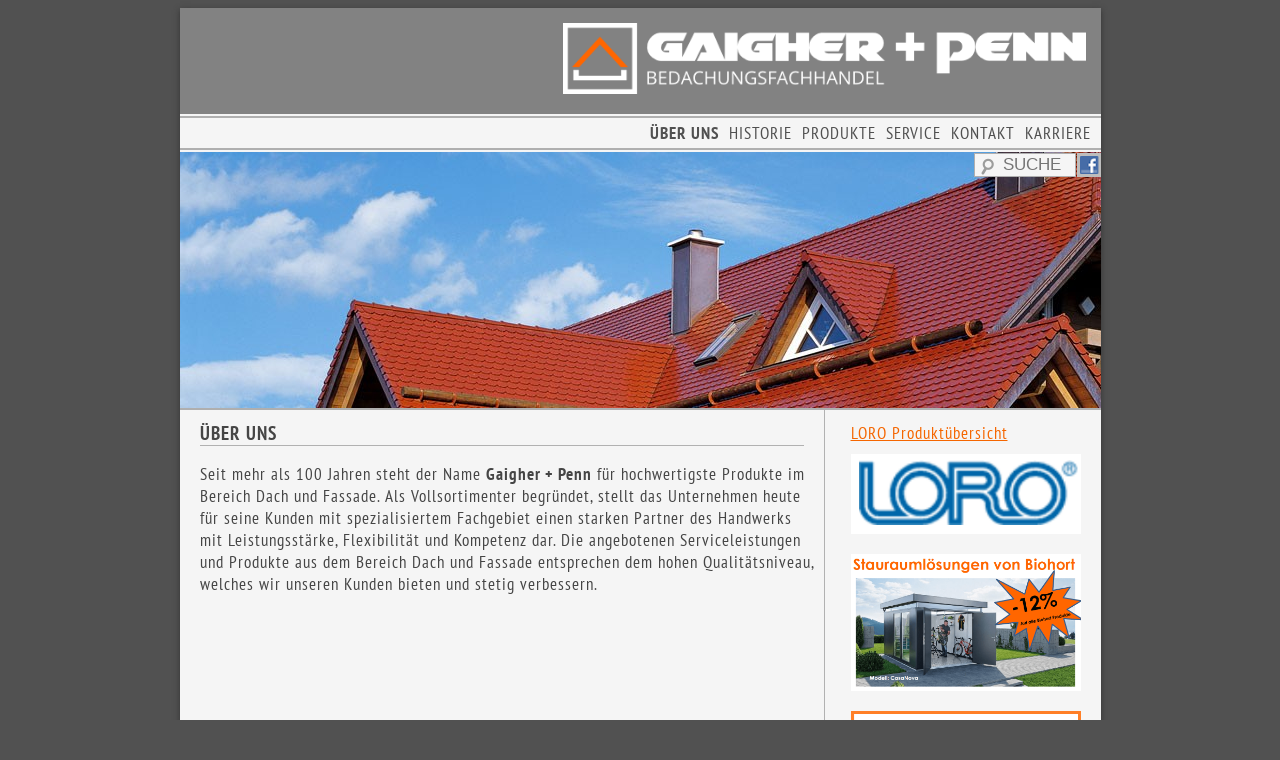

--- FILE ---
content_type: text/html; charset=UTF-8
request_url: https://gaigher-penn.de/
body_size: 9591
content:
<!DOCTYPE html>
<html dir="ltr" lang="de" prefix="og: https://ogp.me/ns#">
    <head>
        <meta charset="UTF-8" />        
                  
        <link rel="stylesheet" href="https://gaigher-penn.de/wp-content/themes/gaigherpenn/style.css" />     
        <!--<link href='http://fonts.googleapis.com/css?family=Open+Sans:400,700,800' rel='stylesheet' type='text/css'>-->
        <!--<link href='https://fonts.googleapis.com/css?family=PT+Sans+Narrow:400,700' rel='stylesheet' type='text/css' />-->
        	<style>img:is([sizes="auto" i], [sizes^="auto," i]) { contain-intrinsic-size: 3000px 1500px }</style>
	
		<!-- All in One SEO 4.7.6 - aioseo.com -->
		<title>Gaigher+Penn Bedachungsfachhandel</title>
	<meta name="description" content="Seit mehr als 100 Jahren steht der Name Gaigher + Penn für hochwertigste Produkte im Bereich Dach und Fassade. Als Vollsortimenter begründet, stellt das Unternehmen heute für seine Kunden mit spezialisiertem Fachgebiet einen starken Partner des Handwerks mit Leistungsstärke, Flexibilität und Kompetenz dar. Die angebotenen Serviceleistungen und Produkte aus dem Bereich Dach und Fassade entsprechen" />
	<meta name="robots" content="max-image-preview:large" />
	<meta name="google-site-verification" content="8f6f1a9973e946d0" />
	<link rel="canonical" href="https://gaigher-penn.de/" />
	<meta name="generator" content="All in One SEO (AIOSEO) 4.7.6" />
		<meta property="og:locale" content="de_DE" />
		<meta property="og:site_name" content="Gaigher+Penn Bedachungsfachhandel |" />
		<meta property="og:type" content="article" />
		<meta property="og:title" content="Gaigher+Penn Bedachungsfachhandel" />
		<meta property="og:description" content="Seit mehr als 100 Jahren steht der Name Gaigher + Penn für hochwertigste Produkte im Bereich Dach und Fassade. Als Vollsortimenter begründet, stellt das Unternehmen heute für seine Kunden mit spezialisiertem Fachgebiet einen starken Partner des Handwerks mit Leistungsstärke, Flexibilität und Kompetenz dar. Die angebotenen Serviceleistungen und Produkte aus dem Bereich Dach und Fassade entsprechen" />
		<meta property="og:url" content="https://gaigher-penn.de/" />
		<meta property="article:published_time" content="2013-08-25T20:00:34+00:00" />
		<meta property="article:modified_time" content="2026-01-27T10:38:12+00:00" />
		<meta name="twitter:card" content="summary" />
		<meta name="twitter:title" content="Gaigher+Penn Bedachungsfachhandel" />
		<meta name="twitter:description" content="Seit mehr als 100 Jahren steht der Name Gaigher + Penn für hochwertigste Produkte im Bereich Dach und Fassade. Als Vollsortimenter begründet, stellt das Unternehmen heute für seine Kunden mit spezialisiertem Fachgebiet einen starken Partner des Handwerks mit Leistungsstärke, Flexibilität und Kompetenz dar. Die angebotenen Serviceleistungen und Produkte aus dem Bereich Dach und Fassade entsprechen" />
		<meta name="google" content="nositelinkssearchbox" />
		<script type="application/ld+json" class="aioseo-schema">
			{"@context":"https:\/\/schema.org","@graph":[{"@type":"BreadcrumbList","@id":"https:\/\/gaigher-penn.de\/#breadcrumblist","itemListElement":[{"@type":"ListItem","@id":"https:\/\/gaigher-penn.de\/#listItem","position":1,"name":"Zu Hause"}]},{"@type":"Organization","@id":"https:\/\/gaigher-penn.de\/#organization","name":"Gaigher+Penn Bedachungsfachhandel","url":"https:\/\/gaigher-penn.de\/"},{"@type":"WebPage","@id":"https:\/\/gaigher-penn.de\/#webpage","url":"https:\/\/gaigher-penn.de\/","name":"Gaigher+Penn Bedachungsfachhandel","description":"Seit mehr als 100 Jahren steht der Name Gaigher + Penn f\u00fcr hochwertigste Produkte im Bereich Dach und Fassade. Als Vollsortimenter begr\u00fcndet, stellt das Unternehmen heute f\u00fcr seine Kunden mit spezialisiertem Fachgebiet einen starken Partner des Handwerks mit Leistungsst\u00e4rke, Flexibilit\u00e4t und Kompetenz dar. Die angebotenen Serviceleistungen und Produkte aus dem Bereich Dach und Fassade entsprechen","inLanguage":"de-DE","isPartOf":{"@id":"https:\/\/gaigher-penn.de\/#website"},"breadcrumb":{"@id":"https:\/\/gaigher-penn.de\/#breadcrumblist"},"datePublished":"2013-08-25T22:00:34+02:00","dateModified":"2026-01-27T12:38:12+02:00"},{"@type":"WebSite","@id":"https:\/\/gaigher-penn.de\/#website","url":"https:\/\/gaigher-penn.de\/","name":"Gaigher+Penn Bedachungsfachhandel","inLanguage":"de-DE","publisher":{"@id":"https:\/\/gaigher-penn.de\/#organization"}}]}
		</script>
		<!-- All in One SEO -->

<link rel="alternate" type="application/rss+xml" title="Gaigher+Penn Bedachungsfachhandel &raquo; Feed" href="https://gaigher-penn.de/feed/" />
<link rel="alternate" type="application/rss+xml" title="Gaigher+Penn Bedachungsfachhandel &raquo; Kommentar-Feed" href="https://gaigher-penn.de/comments/feed/" />
<script type="text/javascript">
/* <![CDATA[ */
window._wpemojiSettings = {"baseUrl":"https:\/\/s.w.org\/images\/core\/emoji\/15.0.3\/72x72\/","ext":".png","svgUrl":"https:\/\/s.w.org\/images\/core\/emoji\/15.0.3\/svg\/","svgExt":".svg","source":{"concatemoji":"https:\/\/gaigher-penn.de\/wp-includes\/js\/wp-emoji-release.min.js?ver=6.7.4"}};
/*! This file is auto-generated */
!function(i,n){var o,s,e;function c(e){try{var t={supportTests:e,timestamp:(new Date).valueOf()};sessionStorage.setItem(o,JSON.stringify(t))}catch(e){}}function p(e,t,n){e.clearRect(0,0,e.canvas.width,e.canvas.height),e.fillText(t,0,0);var t=new Uint32Array(e.getImageData(0,0,e.canvas.width,e.canvas.height).data),r=(e.clearRect(0,0,e.canvas.width,e.canvas.height),e.fillText(n,0,0),new Uint32Array(e.getImageData(0,0,e.canvas.width,e.canvas.height).data));return t.every(function(e,t){return e===r[t]})}function u(e,t,n){switch(t){case"flag":return n(e,"\ud83c\udff3\ufe0f\u200d\u26a7\ufe0f","\ud83c\udff3\ufe0f\u200b\u26a7\ufe0f")?!1:!n(e,"\ud83c\uddfa\ud83c\uddf3","\ud83c\uddfa\u200b\ud83c\uddf3")&&!n(e,"\ud83c\udff4\udb40\udc67\udb40\udc62\udb40\udc65\udb40\udc6e\udb40\udc67\udb40\udc7f","\ud83c\udff4\u200b\udb40\udc67\u200b\udb40\udc62\u200b\udb40\udc65\u200b\udb40\udc6e\u200b\udb40\udc67\u200b\udb40\udc7f");case"emoji":return!n(e,"\ud83d\udc26\u200d\u2b1b","\ud83d\udc26\u200b\u2b1b")}return!1}function f(e,t,n){var r="undefined"!=typeof WorkerGlobalScope&&self instanceof WorkerGlobalScope?new OffscreenCanvas(300,150):i.createElement("canvas"),a=r.getContext("2d",{willReadFrequently:!0}),o=(a.textBaseline="top",a.font="600 32px Arial",{});return e.forEach(function(e){o[e]=t(a,e,n)}),o}function t(e){var t=i.createElement("script");t.src=e,t.defer=!0,i.head.appendChild(t)}"undefined"!=typeof Promise&&(o="wpEmojiSettingsSupports",s=["flag","emoji"],n.supports={everything:!0,everythingExceptFlag:!0},e=new Promise(function(e){i.addEventListener("DOMContentLoaded",e,{once:!0})}),new Promise(function(t){var n=function(){try{var e=JSON.parse(sessionStorage.getItem(o));if("object"==typeof e&&"number"==typeof e.timestamp&&(new Date).valueOf()<e.timestamp+604800&&"object"==typeof e.supportTests)return e.supportTests}catch(e){}return null}();if(!n){if("undefined"!=typeof Worker&&"undefined"!=typeof OffscreenCanvas&&"undefined"!=typeof URL&&URL.createObjectURL&&"undefined"!=typeof Blob)try{var e="postMessage("+f.toString()+"("+[JSON.stringify(s),u.toString(),p.toString()].join(",")+"));",r=new Blob([e],{type:"text/javascript"}),a=new Worker(URL.createObjectURL(r),{name:"wpTestEmojiSupports"});return void(a.onmessage=function(e){c(n=e.data),a.terminate(),t(n)})}catch(e){}c(n=f(s,u,p))}t(n)}).then(function(e){for(var t in e)n.supports[t]=e[t],n.supports.everything=n.supports.everything&&n.supports[t],"flag"!==t&&(n.supports.everythingExceptFlag=n.supports.everythingExceptFlag&&n.supports[t]);n.supports.everythingExceptFlag=n.supports.everythingExceptFlag&&!n.supports.flag,n.DOMReady=!1,n.readyCallback=function(){n.DOMReady=!0}}).then(function(){return e}).then(function(){var e;n.supports.everything||(n.readyCallback(),(e=n.source||{}).concatemoji?t(e.concatemoji):e.wpemoji&&e.twemoji&&(t(e.twemoji),t(e.wpemoji)))}))}((window,document),window._wpemojiSettings);
/* ]]> */
</script>
<style id='wp-emoji-styles-inline-css' type='text/css'>

	img.wp-smiley, img.emoji {
		display: inline !important;
		border: none !important;
		box-shadow: none !important;
		height: 1em !important;
		width: 1em !important;
		margin: 0 0.07em !important;
		vertical-align: -0.1em !important;
		background: none !important;
		padding: 0 !important;
	}
</style>
<link rel='stylesheet' id='wp-block-library-css' href='https://gaigher-penn.de/wp-includes/css/dist/block-library/style.min.css?ver=6.7.4' type='text/css' media='all' />
<style id='classic-theme-styles-inline-css' type='text/css'>
/*! This file is auto-generated */
.wp-block-button__link{color:#fff;background-color:#32373c;border-radius:9999px;box-shadow:none;text-decoration:none;padding:calc(.667em + 2px) calc(1.333em + 2px);font-size:1.125em}.wp-block-file__button{background:#32373c;color:#fff;text-decoration:none}
</style>
<style id='global-styles-inline-css' type='text/css'>
:root{--wp--preset--aspect-ratio--square: 1;--wp--preset--aspect-ratio--4-3: 4/3;--wp--preset--aspect-ratio--3-4: 3/4;--wp--preset--aspect-ratio--3-2: 3/2;--wp--preset--aspect-ratio--2-3: 2/3;--wp--preset--aspect-ratio--16-9: 16/9;--wp--preset--aspect-ratio--9-16: 9/16;--wp--preset--color--black: #000000;--wp--preset--color--cyan-bluish-gray: #abb8c3;--wp--preset--color--white: #ffffff;--wp--preset--color--pale-pink: #f78da7;--wp--preset--color--vivid-red: #cf2e2e;--wp--preset--color--luminous-vivid-orange: #ff6900;--wp--preset--color--luminous-vivid-amber: #fcb900;--wp--preset--color--light-green-cyan: #7bdcb5;--wp--preset--color--vivid-green-cyan: #00d084;--wp--preset--color--pale-cyan-blue: #8ed1fc;--wp--preset--color--vivid-cyan-blue: #0693e3;--wp--preset--color--vivid-purple: #9b51e0;--wp--preset--gradient--vivid-cyan-blue-to-vivid-purple: linear-gradient(135deg,rgba(6,147,227,1) 0%,rgb(155,81,224) 100%);--wp--preset--gradient--light-green-cyan-to-vivid-green-cyan: linear-gradient(135deg,rgb(122,220,180) 0%,rgb(0,208,130) 100%);--wp--preset--gradient--luminous-vivid-amber-to-luminous-vivid-orange: linear-gradient(135deg,rgba(252,185,0,1) 0%,rgba(255,105,0,1) 100%);--wp--preset--gradient--luminous-vivid-orange-to-vivid-red: linear-gradient(135deg,rgba(255,105,0,1) 0%,rgb(207,46,46) 100%);--wp--preset--gradient--very-light-gray-to-cyan-bluish-gray: linear-gradient(135deg,rgb(238,238,238) 0%,rgb(169,184,195) 100%);--wp--preset--gradient--cool-to-warm-spectrum: linear-gradient(135deg,rgb(74,234,220) 0%,rgb(151,120,209) 20%,rgb(207,42,186) 40%,rgb(238,44,130) 60%,rgb(251,105,98) 80%,rgb(254,248,76) 100%);--wp--preset--gradient--blush-light-purple: linear-gradient(135deg,rgb(255,206,236) 0%,rgb(152,150,240) 100%);--wp--preset--gradient--blush-bordeaux: linear-gradient(135deg,rgb(254,205,165) 0%,rgb(254,45,45) 50%,rgb(107,0,62) 100%);--wp--preset--gradient--luminous-dusk: linear-gradient(135deg,rgb(255,203,112) 0%,rgb(199,81,192) 50%,rgb(65,88,208) 100%);--wp--preset--gradient--pale-ocean: linear-gradient(135deg,rgb(255,245,203) 0%,rgb(182,227,212) 50%,rgb(51,167,181) 100%);--wp--preset--gradient--electric-grass: linear-gradient(135deg,rgb(202,248,128) 0%,rgb(113,206,126) 100%);--wp--preset--gradient--midnight: linear-gradient(135deg,rgb(2,3,129) 0%,rgb(40,116,252) 100%);--wp--preset--font-size--small: 13px;--wp--preset--font-size--medium: 20px;--wp--preset--font-size--large: 36px;--wp--preset--font-size--x-large: 42px;--wp--preset--spacing--20: 0.44rem;--wp--preset--spacing--30: 0.67rem;--wp--preset--spacing--40: 1rem;--wp--preset--spacing--50: 1.5rem;--wp--preset--spacing--60: 2.25rem;--wp--preset--spacing--70: 3.38rem;--wp--preset--spacing--80: 5.06rem;--wp--preset--shadow--natural: 6px 6px 9px rgba(0, 0, 0, 0.2);--wp--preset--shadow--deep: 12px 12px 50px rgba(0, 0, 0, 0.4);--wp--preset--shadow--sharp: 6px 6px 0px rgba(0, 0, 0, 0.2);--wp--preset--shadow--outlined: 6px 6px 0px -3px rgba(255, 255, 255, 1), 6px 6px rgba(0, 0, 0, 1);--wp--preset--shadow--crisp: 6px 6px 0px rgba(0, 0, 0, 1);}:where(.is-layout-flex){gap: 0.5em;}:where(.is-layout-grid){gap: 0.5em;}body .is-layout-flex{display: flex;}.is-layout-flex{flex-wrap: wrap;align-items: center;}.is-layout-flex > :is(*, div){margin: 0;}body .is-layout-grid{display: grid;}.is-layout-grid > :is(*, div){margin: 0;}:where(.wp-block-columns.is-layout-flex){gap: 2em;}:where(.wp-block-columns.is-layout-grid){gap: 2em;}:where(.wp-block-post-template.is-layout-flex){gap: 1.25em;}:where(.wp-block-post-template.is-layout-grid){gap: 1.25em;}.has-black-color{color: var(--wp--preset--color--black) !important;}.has-cyan-bluish-gray-color{color: var(--wp--preset--color--cyan-bluish-gray) !important;}.has-white-color{color: var(--wp--preset--color--white) !important;}.has-pale-pink-color{color: var(--wp--preset--color--pale-pink) !important;}.has-vivid-red-color{color: var(--wp--preset--color--vivid-red) !important;}.has-luminous-vivid-orange-color{color: var(--wp--preset--color--luminous-vivid-orange) !important;}.has-luminous-vivid-amber-color{color: var(--wp--preset--color--luminous-vivid-amber) !important;}.has-light-green-cyan-color{color: var(--wp--preset--color--light-green-cyan) !important;}.has-vivid-green-cyan-color{color: var(--wp--preset--color--vivid-green-cyan) !important;}.has-pale-cyan-blue-color{color: var(--wp--preset--color--pale-cyan-blue) !important;}.has-vivid-cyan-blue-color{color: var(--wp--preset--color--vivid-cyan-blue) !important;}.has-vivid-purple-color{color: var(--wp--preset--color--vivid-purple) !important;}.has-black-background-color{background-color: var(--wp--preset--color--black) !important;}.has-cyan-bluish-gray-background-color{background-color: var(--wp--preset--color--cyan-bluish-gray) !important;}.has-white-background-color{background-color: var(--wp--preset--color--white) !important;}.has-pale-pink-background-color{background-color: var(--wp--preset--color--pale-pink) !important;}.has-vivid-red-background-color{background-color: var(--wp--preset--color--vivid-red) !important;}.has-luminous-vivid-orange-background-color{background-color: var(--wp--preset--color--luminous-vivid-orange) !important;}.has-luminous-vivid-amber-background-color{background-color: var(--wp--preset--color--luminous-vivid-amber) !important;}.has-light-green-cyan-background-color{background-color: var(--wp--preset--color--light-green-cyan) !important;}.has-vivid-green-cyan-background-color{background-color: var(--wp--preset--color--vivid-green-cyan) !important;}.has-pale-cyan-blue-background-color{background-color: var(--wp--preset--color--pale-cyan-blue) !important;}.has-vivid-cyan-blue-background-color{background-color: var(--wp--preset--color--vivid-cyan-blue) !important;}.has-vivid-purple-background-color{background-color: var(--wp--preset--color--vivid-purple) !important;}.has-black-border-color{border-color: var(--wp--preset--color--black) !important;}.has-cyan-bluish-gray-border-color{border-color: var(--wp--preset--color--cyan-bluish-gray) !important;}.has-white-border-color{border-color: var(--wp--preset--color--white) !important;}.has-pale-pink-border-color{border-color: var(--wp--preset--color--pale-pink) !important;}.has-vivid-red-border-color{border-color: var(--wp--preset--color--vivid-red) !important;}.has-luminous-vivid-orange-border-color{border-color: var(--wp--preset--color--luminous-vivid-orange) !important;}.has-luminous-vivid-amber-border-color{border-color: var(--wp--preset--color--luminous-vivid-amber) !important;}.has-light-green-cyan-border-color{border-color: var(--wp--preset--color--light-green-cyan) !important;}.has-vivid-green-cyan-border-color{border-color: var(--wp--preset--color--vivid-green-cyan) !important;}.has-pale-cyan-blue-border-color{border-color: var(--wp--preset--color--pale-cyan-blue) !important;}.has-vivid-cyan-blue-border-color{border-color: var(--wp--preset--color--vivid-cyan-blue) !important;}.has-vivid-purple-border-color{border-color: var(--wp--preset--color--vivid-purple) !important;}.has-vivid-cyan-blue-to-vivid-purple-gradient-background{background: var(--wp--preset--gradient--vivid-cyan-blue-to-vivid-purple) !important;}.has-light-green-cyan-to-vivid-green-cyan-gradient-background{background: var(--wp--preset--gradient--light-green-cyan-to-vivid-green-cyan) !important;}.has-luminous-vivid-amber-to-luminous-vivid-orange-gradient-background{background: var(--wp--preset--gradient--luminous-vivid-amber-to-luminous-vivid-orange) !important;}.has-luminous-vivid-orange-to-vivid-red-gradient-background{background: var(--wp--preset--gradient--luminous-vivid-orange-to-vivid-red) !important;}.has-very-light-gray-to-cyan-bluish-gray-gradient-background{background: var(--wp--preset--gradient--very-light-gray-to-cyan-bluish-gray) !important;}.has-cool-to-warm-spectrum-gradient-background{background: var(--wp--preset--gradient--cool-to-warm-spectrum) !important;}.has-blush-light-purple-gradient-background{background: var(--wp--preset--gradient--blush-light-purple) !important;}.has-blush-bordeaux-gradient-background{background: var(--wp--preset--gradient--blush-bordeaux) !important;}.has-luminous-dusk-gradient-background{background: var(--wp--preset--gradient--luminous-dusk) !important;}.has-pale-ocean-gradient-background{background: var(--wp--preset--gradient--pale-ocean) !important;}.has-electric-grass-gradient-background{background: var(--wp--preset--gradient--electric-grass) !important;}.has-midnight-gradient-background{background: var(--wp--preset--gradient--midnight) !important;}.has-small-font-size{font-size: var(--wp--preset--font-size--small) !important;}.has-medium-font-size{font-size: var(--wp--preset--font-size--medium) !important;}.has-large-font-size{font-size: var(--wp--preset--font-size--large) !important;}.has-x-large-font-size{font-size: var(--wp--preset--font-size--x-large) !important;}
:where(.wp-block-post-template.is-layout-flex){gap: 1.25em;}:where(.wp-block-post-template.is-layout-grid){gap: 1.25em;}
:where(.wp-block-columns.is-layout-flex){gap: 2em;}:where(.wp-block-columns.is-layout-grid){gap: 2em;}
:root :where(.wp-block-pullquote){font-size: 1.5em;line-height: 1.6;}
</style>
<script type="text/javascript" src="https://gaigher-penn.de/wp-includes/js/jquery/jquery.min.js?ver=3.7.1" id="jquery-core-js"></script>
<script type="text/javascript" src="https://gaigher-penn.de/wp-includes/js/jquery/jquery-migrate.min.js?ver=3.4.1" id="jquery-migrate-js"></script>
<script type="text/javascript" src="https://gaigher-penn.de/wp-content/themes/gaigherpenn/js/private_functions.js?ver=6.7.4" id="private-functions-js"></script>
<link rel="https://api.w.org/" href="https://gaigher-penn.de/wp-json/" /><link rel="alternate" title="JSON" type="application/json" href="https://gaigher-penn.de/wp-json/wp/v2/pages/5" /><link rel="EditURI" type="application/rsd+xml" title="RSD" href="https://gaigher-penn.de/xmlrpc.php?rsd" />
<meta name="generator" content="WordPress 6.7.4" />
<link rel='shortlink' href='https://gaigher-penn.de/' />
<link rel="alternate" title="oEmbed (JSON)" type="application/json+oembed" href="https://gaigher-penn.de/wp-json/oembed/1.0/embed?url=https%3A%2F%2Fgaigher-penn.de%2F" />
<link rel="alternate" title="oEmbed (XML)" type="text/xml+oembed" href="https://gaigher-penn.de/wp-json/oembed/1.0/embed?url=https%3A%2F%2Fgaigher-penn.de%2F&#038;format=xml" />
<style type="text/css" id="custom-background-css">
body.custom-background { background-color: #515151; }
</style>
			<style type="text/css" id="wp-custom-css">
			.post-7620 .attachment-post-thumbnail {
	display:none;
}		</style>
		              
    </head>
    <body class="home page-template-default page page-id-5 custom-background">     
        <!-- header.php -->   
        <div id="wrapper">            
            <div id="header">
                <table class="logotable" cellspacing="0" cellpadding="0">
                    <tr>
                        <td>
                            &nbsp;
                        </td>
                        <td class="logo">
                            <a href="/" ><img class="logo" src="https://gaigher-penn.de/wp-content/themes/gaigherpenn/images/logo.png" /></a>
                        </td>
                    </tr>
                </table>
                <div class="linesepbright">
                &nbsp;
                </div>                   
                <div class="linesep">
                &nbsp;
                </div>                                        
                <div id="access" role="navigation">			  			
                    				
                    <div class="menu-header"><ul id="menu-primarymenu" class="menu"><li id="menu-item-6730" class="menu-item menu-item-type-post_type menu-item-object-page menu-item-6730"><a href="https://gaigher-penn.de/karriere/">KARRIERE</a></li>
<li id="menu-item-91" class="menu-item menu-item-type-post_type menu-item-object-page menu-item-91"><a href="https://gaigher-penn.de/kontakt/">KONTAKT</a></li>
<li id="menu-item-89" class="menu-item menu-item-type-post_type menu-item-object-page menu-item-89"><a href="https://gaigher-penn.de/service/">SERVICE</a></li>
<li id="menu-item-90" class="menu-item menu-item-type-post_type menu-item-object-page menu-item-90"><a href="https://gaigher-penn.de/produkte/">PRODUKTE</a></li>
<li id="menu-item-88" class="menu-item menu-item-type-post_type menu-item-object-page menu-item-88"><a href="https://gaigher-penn.de/historie/">HISTORIE</a></li>
<li id="menu-item-92" class="menu-item menu-item-type-post_type menu-item-object-page menu-item-home current-menu-item page_item page-item-5 current_page_item menu-item-92"><a href="https://gaigher-penn.de/" aria-current="page">ÜBER UNS</a></li>
</ul></div>			
                </div>
                <!-- #access -->            
                <div class="linesep">
                &nbsp;
                </div>
                <div class="linesepbright">
                &nbsp;
                </div>   
                <!-- linesep --> 
                                	<form method="get" id="searchform" action="https://gaigher-penn.de/">
		<input type="text" class="field" name="s" id="s" placeholder="SUCHE" />
		<input type="submit" class="submit" name="submit" id="searchsubmit" value="SUCHE" />
	</form>
   
                <div id="facebook">
                    <a href="https://www.facebook.com/gaigherpenn"><img class="facebook" src="https://gaigher-penn.de/wp-content/themes/gaigherpenn/images/facebookbutton.png" /></a>
                </div>      
                <div id="metaslider-id-97" style="width: 100%;" class="ml-slider-3-93-0 metaslider metaslider-nivo metaslider-97 ml-slider ms-theme-default" role="region" aria-roledescription="Slideshow" aria-label="New Slider">
    <div id="metaslider_container_97">
        <div class='slider-wrapper theme-default'><div class='ribbon'></div><div id='metaslider_97' class='nivoSlider'><img src="https://gaigher-penn.de/wp-content/uploads/2013/10/SliderNew1.jpg" height="256" width="921" alt="" class="slider-97 slide-101" /><img src="https://gaigher-penn.de/wp-content/uploads/2013/10/SliderNew3.jpg" height="256" width="921" alt="" class="slider-97 slide-103" /><img src="https://gaigher-penn.de/wp-content/uploads/2013/10/SliderNew2.jpg" height="256" width="921" alt="" class="slider-97 slide-102" /><img src="https://gaigher-penn.de/wp-content/uploads/2013/12/Gruibingen_04.jpg" height="256" width="921" alt="" class="slider-97 slide-6463" /><img src="https://gaigher-penn.de/wp-content/uploads/2013/12/GVS_Vaihingen023.jpg" height="256" width="921" alt="" class="slider-97 slide-6464" /><img src="https://gaigher-penn.de/wp-content/uploads/2013/12/Heppenheim026.jpg" height="256" width="921" alt="" class="slider-97 slide-6465" /><img src="https://gaigher-penn.de/wp-content/uploads/2013/12/Seiler-Kindergarten.jpg" height="256" width="921" alt="" class="slider-97 slide-6466" /></div></div>
        
    </div>
</div>                <div class="linesep">
                &nbsp;
                </div>                                
            </div> <!-- div header-->
		<div id="container" class="two-column">
            	
<div id="sidebar">	
    <div id="primary" class="widget-area" role="complementary">
        <div class="sidebarwidgets">
    <div id="pagesinwidgets_page_section-3" class="widget-container pagesinwidgets_page_section">			<div class="homepage_section">
				<p><a href="https://gaigher-penn.de/wp-content/uploads/2023/05/LORO-Produktuebersicht.pdf" target="_blank" rel="noopener noreferrer">LORO Produktübersicht<img fetchpriority="high" decoding="async" class="alignleft wp-image-7549" src="https://gaigher-penn.de/wp-content/uploads/2023/05/Loro.png" alt="" width="230" height="339" /></a></p>
<p><a href="https://gaigher-penn.de/wp-content/uploads/2021/03/biohort-aktion-2021.pdf" target="_blank" rel="noopener noreferrer"><img decoding="async" class="alignleft wp-image-7549" src="https://gaigher-penn.de/wp-content/uploads/2021/03/biohort-aktion-2021-2.png" alt="" width="230" height="339" /></a></p>
<p><a href="https://gaigher-penn.de/wp-content/uploads/2019/07/AdBlue-Aktion2.pdf" target="_blank" rel="noopener noreferrer"><img decoding="async" class="alignleft wp-image-7549" src="https://gaigher-penn.de/wp-content/uploads/2019/07/adblue_aktion_1.png" alt="" width="230" height="339" /></a></p>
<p><a href="https://gaigher-penn.de/wp-content/uploads/2019/03/Aktion-Böcker.pdf" target="_blank" rel="noopener noreferrer"><img decoding="async" class="alignleft wp-image-7549" src="https://gaigher-penn.de/wp-content/uploads/2019/03/Aktion_Boecker.png" alt="" width="230" height="339" /></a></p>
<p><a href="https://gaigher-penn.de/velux/">Wir sind offizieller VELUX-Partner<img decoding="async" src="https://gaigher-penn.de/wp-content/uploads/2019/05/Velux_logo.svg_.png" alt="velux" width="100%" height="auto" /></a></p>
<p><a href="https://gaigher-penn.de/wp-content/uploads/2021/09/Sika-Flyer-2021-Gaigher_und_Penn_final.pdf"><img decoding="async" class="alignnone size-full wp-image-7896" src="https://gaigher-penn.de/wp-content/uploads/2021/09/b80d8953-ee2a-4088-b660-435445e8cdf1_1_6049d892e31d3.gif" alt="" width="480" height="480" /></a></p>
				</div>
			</div>        </div><!-- .sidebarwidgets -->
    </div><!-- #primary .widget-area -->
    </div> <!-- #sidebar -->			<div id="content" role="main">

			

	<div id="post-5" class="post-5 page type-page status-publish hentry">
					<h2 class="entry-title">ÜBER UNS</h2>
		
		<div class="entry-content">
			<p style="text-align: left;">Seit mehr als 100 Jahren steht der Name <strong>Gaigher + Penn</strong> für hochwertigste Produkte im Bereich Dach und Fassade. Als Vollsortimenter begründet, stellt das Unternehmen heute für seine Kunden mit spezialisiertem Fachgebiet einen starken Partner des Handwerks mit Leistungsstärke, Flexibilität und Kompetenz dar. Die angebotenen Serviceleistungen und Produkte aus dem Bereich Dach und Fassade entsprechen dem hohen Qualitätsniveau, welches wir unseren Kunden bieten und stetig verbessern.</p>
<p>&nbsp;</p>
<p>&nbsp;</p>
<p>&nbsp;</p>
								</div><!-- .entry-content -->
                     	<h2 class="entry-title">AKTUELLES</h2>
                <table>
    			                <tr>
                    <td class="news_image">
                                          <a class="news_more" href="https://gaigher-penn.de/gruener-strom-bei-gaigher-penn/" /><img width="1200" height="619" src="https://gaigher-penn.de/wp-content/uploads/2022/12/PV-Dach.png" class="attachment-post-thumbnail size-post-thumbnail wp-post-image" alt="PV Dach Gaigher+Penn" decoding="async" loading="lazy" srcset="https://gaigher-penn.de/wp-content/uploads/2022/12/PV-Dach.png 1200w, https://gaigher-penn.de/wp-content/uploads/2022/12/PV-Dach-300x155.png 300w, https://gaigher-penn.de/wp-content/uploads/2022/12/PV-Dach-1024x528.png 1024w, https://gaigher-penn.de/wp-content/uploads/2022/12/PV-Dach-768x396.png 768w" sizes="auto, (max-width: 1200px) 100vw, 1200px" /></a>
                                        </td>
                    <td class="news_description"><p class="news_date">8. Dezember 2022</p>
    				<p class="news_title">Grüner Strom bei Gaigher + Penn !  <a class="news_more" href="https://gaigher-penn.de/gruener-strom-bei-gaigher-penn/">Weiter lesen <span class=\"meta-nav\">&rarr;</span></a></p>
                    </td>
                </tr>
    			                <tr>
                    <td class="news_image">
                                          <a class="news_more" href="https://gaigher-penn.de/neu-spenglereibedarf-2021/" /><img width="600" height="399" src="https://gaigher-penn.de/wp-content/uploads/2021/03/NEU-Spenglereibedarf.jpg" class="attachment-post-thumbnail size-post-thumbnail wp-post-image" alt="" decoding="async" loading="lazy" srcset="https://gaigher-penn.de/wp-content/uploads/2021/03/NEU-Spenglereibedarf.jpg 600w, https://gaigher-penn.de/wp-content/uploads/2021/03/NEU-Spenglereibedarf-300x200.jpg 300w" sizes="auto, (max-width: 600px) 100vw, 600px" /></a>
                                        </td>
                    <td class="news_description"><p class="news_date">16. März 2021</p>
    				<p class="news_title">NEU bei Gaigher + Penn ab Mitte 2021: Spenglereibedarf  <a class="news_more" href="https://gaigher-penn.de/neu-spenglereibedarf-2021/">Weiter lesen <span class=\"meta-nav\">&rarr;</span></a></p>
                    </td>
                </tr>
    			                <tr>
                    <td class="news_image">
                                          <a class="news_more" href="https://gaigher-penn.de/martin-gawlik-prokura/" /><img width="1000" height="750" src="https://gaigher-penn.de/wp-content/uploads/2019/02/Martin-Gawlik-Prokura.jpg" class="attachment-post-thumbnail size-post-thumbnail wp-post-image" alt="Martin Gawlik Prokura - Gaigher Penn GmbH" decoding="async" loading="lazy" srcset="https://gaigher-penn.de/wp-content/uploads/2019/02/Martin-Gawlik-Prokura.jpg 1000w, https://gaigher-penn.de/wp-content/uploads/2019/02/Martin-Gawlik-Prokura-300x225.jpg 300w, https://gaigher-penn.de/wp-content/uploads/2019/02/Martin-Gawlik-Prokura-768x576.jpg 768w" sizes="auto, (max-width: 1000px) 100vw, 1000px" /></a>
                                        </td>
                    <td class="news_description"><p class="news_date">11. Februar 2019</p>
    				<p class="news_title">Die Gaigher + Penn GmbH hat Martin Gawlik  zum 05.02.2019 Prokura erteilt  <a class="news_more" href="https://gaigher-penn.de/martin-gawlik-prokura/">Weiter lesen <span class=\"meta-nav\">&rarr;</span></a></p>
                    </td>
                </tr>
    			    			</table>
                     <!-- else  -->

	</div><!-- #post-## -->

	
			<div id="comments" style="clear:both;">




</div><!-- #comments -->


			</div><!-- #content -->
		</div><!-- #container -->


<!-- footer.php -->
    <div class="linesep">
    &nbsp;
    </div> <!-- .linesep -->
    <div class="footer">
        <div class="footer_content">
                <div id="footeraccess" role="navigation">
                                        <div class="eurobaustoff">
                         <a href="https://pefc.de/" target="_blank" ><img src="https://gaigher-penn.de/wp-content/themes/gaigherpenn/images/pefc04313197.png" width="150px" class="footer-label"/></a>
                         <a href="http://www.eurobaustoff.de" target="_blank" ><img src="https://gaigher-penn.de/wp-content/themes/gaigherpenn/images/Eurobaustoff.png" /></a>
                    </div>
                    <table >
                        <tr>
                            <td>
                            <div class="menu-footer"><ul id="menu-bottommenu" class="menu"><li id="menu-item-95" class="menu-item menu-item-type-post_type menu-item-object-page menu-item-95"><a href="https://gaigher-penn.de/impressum/">IMPRESSUM</a></li>
<li id="menu-item-6356" class="menu-item menu-item-type-post_type menu-item-object-page menu-item-6356"><a href="https://gaigher-penn.de/datenschutzerklaerung/">DATENSCHUTZERKLÄRUNG</a></li>
<li id="menu-item-6357" class="menu-item menu-item-type-post_type menu-item-object-page menu-item-6357"><a href="https://gaigher-penn.de/haftungsausschluss-disclamer/">HAFTUNGSAUSSCHLUSS (DISCLAMER)</a></li>
</ul></div>                            </td>
                            <td style="vertical-align: top; padding-left: 20px;">
                            <div class="menu-footer"><ul id="menu-bottommenu2" class="menu"><li id="menu-item-6350" class="menu-item menu-item-type-post_type menu-item-object-page menu-item-6350"><a href="https://gaigher-penn.de/agb/">AGB</a></li>
<li id="menu-item-6653" class="menu-item menu-item-type-post_type menu-item-object-page menu-item-6653"><a href="https://gaigher-penn.de/sitemap/">SITEMAP</a></li>
</ul></div>                            </td>
                        </tr>
                    </table>
                </div> <!-- #footeraccess -->
                <p>&copy; 2026 von Gaigher + Penn GmbH Bedachungsfachhandel</p>
        </div><!-- .footer_content -->
    </div> <!-- div footer -->
</div> <!-- div wrapper -->
<link rel='stylesheet' id='metaslider-nivo-slider-css' href='https://gaigher-penn.de/wp-content/plugins/ml-slider/assets/sliders/nivoslider/nivo-slider.css?ver=3.93.0' type='text/css' media='all' property='stylesheet' />
<link rel='stylesheet' id='metaslider-public-css' href='https://gaigher-penn.de/wp-content/plugins/ml-slider/assets/metaslider/public.css?ver=3.93.0' type='text/css' media='all' property='stylesheet' />
<style id='metaslider-public-inline-css' type='text/css'>
@media only screen and (max-width: 767px) {body:after { display: none; content: "smartphone"; } .hide-arrows-smartphone .flex-direction-nav, .hide-navigation-smartphone .flex-control-paging, .hide-navigation-smartphone .flex-control-nav, .hide-navigation-smartphone .filmstrip{ display: none!important; }}@media only screen and (min-width : 768px) and (max-width: 1023px) {body:after { display: none; content: "tablet"; } .hide-arrows-tablet .flex-direction-nav, .hide-navigation-tablet .flex-control-paging, .hide-navigation-tablet .flex-control-nav, .hide-navigation-tablet .filmstrip{ display: none!important; }}@media only screen and (min-width : 1024px) and (max-width: 1439px) {body:after { display: none; content: "laptop"; } .hide-arrows-laptop .flex-direction-nav, .hide-navigation-laptop .flex-control-paging, .hide-navigation-laptop .flex-control-nav, .hide-navigation-laptop .filmstrip{ display: none!important; }}@media only screen and (min-width : 1440px) {body:after { display: none; content: "desktop"; } .hide-arrows-desktop .flex-direction-nav, .hide-navigation-desktop .flex-control-paging, .hide-navigation-desktop .flex-control-nav, .hide-navigation-desktop .filmstrip{ display: none!important; }}
</style>
<link rel='stylesheet' id='metaslider-nivo-slider-default-css' href='https://gaigher-penn.de/wp-content/plugins/ml-slider/assets/sliders/nivoslider/themes/default/default.css?ver=3.93.0' type='text/css' media='all' property='stylesheet' />
<script type="text/javascript" src="https://gaigher-penn.de/wp-includes/js/comment-reply.min.js?ver=6.7.4" id="comment-reply-js" async="async" data-wp-strategy="async"></script>
<script type="text/javascript" src="https://gaigher-penn.de/wp-content/plugins/ml-slider/assets/sliders/nivoslider/jquery.nivo.slider.pack.js?ver=3.93.0" id="metaslider-nivo-slider-js"></script>
<script type="text/javascript" id="metaslider-nivo-slider-js-after">
/* <![CDATA[ */
var metaslider_97 = function($) {
            $('#metaslider_97').nivoSlider({ 
                boxCols:7,
                boxRows:5,
                pauseTime:3000,
                effect:"fade",
                controlNav:false,
                directionNav:true,
                pauseOnHover:true,
                animSpeed:600,
                prevText:"&lt;",
                nextText:"&gt;",
                slices:15,
                manualAdvance:false
            });
            $(document).trigger('metaslider/initialized', '#metaslider_97');
        };
 jQuery(document).ready(function($) {
 $('.metaslider').attr('tabindex', '0');
 $(document).on('keyup.slider', function(e) {
      if (e.keyCode == 37) {
          $('a.nivo-prevNav').click();
      } else if (e.keyCode == 39) {
          $('a.nivo-nextNav').click();
      }
  });
 });
        var timer_metaslider_97 = function() {
            var slider = !window.jQuery ? window.setTimeout(timer_metaslider_97, 100) : !jQuery.isReady ? window.setTimeout(timer_metaslider_97, 1) : metaslider_97(window.jQuery);
        };
        timer_metaslider_97();
/* ]]> */
</script>
<script type="text/javascript" id="metaslider-script-js-extra">
/* <![CDATA[ */
var wpData = {"baseUrl":"https:\/\/gaigher-penn.de"};
/* ]]> */
</script>
<script type="text/javascript" src="https://gaigher-penn.de/wp-content/plugins/ml-slider/assets/metaslider/script.min.js?ver=3.93.0" id="metaslider-script-js"></script>
</body>
</html>

--- FILE ---
content_type: text/css
request_url: https://gaigher-penn.de/wp-content/themes/gaigherpenn/style.css
body_size: 11364
content:
/*
Theme Name: gaigherpenn
Description: The gaigherpenn theme was deveoped for the Gaiher+Penn GmbH
Author: Bert Vehmeier
Author URI: http://vehmeier.net/
Version: 1.0
License: GNU General Public License v2 or later
License URI: http://www.gnu.org/licenses/gpl-2.0.html
Text Domain: gaigherpenn
*/

/* pt-sans-narrow-regular - latin */
@font-face {
  font-family: 'PT Sans Narrow';
  font-style: normal;
  font-weight: 400;
  src: url('https://gaigher-penn.de/wp-content/themes/gaigherpenn/fonts/pt-sans-narrow-v8-latin-regular.eot'); /* IE9 Compat Modes */
  src: local('PT Sans Narrow'), local('PTSans-Narrow'),
       url('https://gaigher-penn.de/wp-content/themes/gaigherpenn/fonts/pt-sans-narrow-v8-latin-regular.eot?#iefix') format('embedded-opentype'), /* IE6-IE8 */
       url('https://gaigher-penn.de/wp-content/themes/gaigherpenn/fonts/pt-sans-narrow-v8-latin-regular.woff2') format('woff2'), /* Super Modern Browsers */
       url('https://gaigher-penn.de/wp-content/themes/gaigherpenn/fonts/pt-sans-narrow-v8-latin-regular.woff') format('woff'), /* Modern Browsers */
       url('https://gaigher-penn.de/wp-content/themes/gaigherpenn/fonts/pt-sans-narrow-v8-latin-regular.ttf') format('truetype'), /* Safari, Android, iOS */
       url('https://gaigher-penn.de/wp-content/themes/gaigherpenn/fonts/pt-sans-narrow-v8-latin-regular.svg#PTSansNarrow') format('svg'); /* Legacy iOS */
}

/* pt-sans-narrow-700 - latin */
@font-face {
  font-family: 'PT Sans Narrow';
  font-style: normal;
  font-weight: 700;
  src: url('https://gaigher-penn.de/wp-content/themes/gaigherpenn/fonts/pt-sans-narrow-v8-latin-700.eot'); /* IE9 Compat Modes */
  src: local('PT Sans Narrow Bold'), local('PTSans-NarrowBold'),
       url('https://gaigher-penn.de/wp-content/themes/gaigherpenn/fonts/pt-sans-narrow-v8-latin-700.eot?#iefix') format('embedded-opentype'), /* IE6-IE8 */
       url('https://gaigher-penn.de/wp-content/themes/gaigherpenn/fonts/pt-sans-narrow-v8-latin-700.woff2') format('woff2'), /* Super Modern Browsers */
       url('https://gaigher-penn.de/wp-content/themes/gaigherpenn/fonts/pt-sans-narrow-v8-latin-700.woff') format('woff'), /* Modern Browsers */
       url('https://gaigher-penn.de/wp-content/themes/gaigherpenn/fonts/pt-sans-narrow-v8-latin-700.ttf') format('truetype'), /* Safari, Android, iOS */
       url('https://gaigher-penn.de/wp-content/themes/gaigherpenn/fonts/pt-sans-narrow-v8-latin-700.svg#PTSansNarrow') format('svg'); /* Legacy iOS */
}

html {
}

@viewport {
	zoom:1.0;
}

body {
	text-align: left;
	font-family: 'PT Sans Narrow', sans-serif;/*'Open Sans', sans-serif;*/
	color: #454545;
	background-color: #afafaf;
}
#wrapper {
	display: block;
	border: 1px #000000 none;
	max-width: 921px;
	margin: 0px auto;
	background-color: #f5f5f5;
	box-shadow: 0 2px 6px rgba(50, 50, 50, 1.0);
}

#container {
    margin-top: -15px;
    margin-left: 20px;
    margin-right: 20px;
    display:block;
}
#header {
	border: 2px #000000 none;
}
#content {
  border-right: 1px #b1b1b1 solid;
  margin-right: 256px;
  padding-top: 10px;  
  padding-right: 10px;
  display:block;
}
.one-column > #content{
  border-right: none;
  margin-right: 0px;
  padding-right: 0px;  
}
#sidebar {
  padding-top: 10px;  
  float: right;
  width:230px;
  /*background-color:lightblue;*/
}
#nav-above,
#nav-below{
  padding-top: 10px;  
}
#delimiter {
	clear: both;
}
/*#logo{
    margin-left: 15px;
    padding-top: 15px;
    padding-bottom: 30px;
    display: block;
} */

img.logo{
   width: 523px;
   padding-top: 15px;
   padding-bottom:15px;
}

img{
    border-style: none;
}
a img {outline : none;}

.logotable{
border-spacing:0;
border-collapse:collapse;
	background: #828282;
  /*
	background: -moz-linear-gradient(top,  #adadad 0%, #999999 100%);
	background: -webkit-gradient(linear, left top, left bottom, color-stop(0%,#adadad), color-stop(100%,#999999));
	background: -webkit-linear-gradient(top,  #adadad 0%,#999999 100%);
	background: -o-linear-gradient(top,  #adadad 0%,#999999 100%);
	background: -ms-linear-gradient(top,  #adadad 0%,#999999 100%);
	background: linear-gradient(to bottom,  #adadad 0%,#999999 100%);
	filter: progid:DXImageTransform.Microsoft.gradient( startColorstr='#adadad', endColorstr='#999999',GradientType=0 );
    */
width: 100%;
}

td.logo{
text-align: right;
padding-right: 15px;
}

.entry-title {
	border-bottom: 1px #b1b1b1 solid;
    font-size: 19px;
	font-weight: 700;
    letter-spacing: 1px;
	margin-right: 10px;
}

img.alignleft{
    float: left;
    padding-right: 10px;
    padding-top: 10px;    
    padding-bottom: 10px;
}

img.alignright{
    float: right;
    padding-left: 10px;
    padding-top: 10px;    
    padding-bottom: 10px;
}


p,td,th,span, label, li {
	font-family: 'PT Sans Narrow', sans-serif;
    font-size: 17px;
	letter-spacing: 1px;    
}

h2{
    font-size: 18px;
    font-weight: bold;
}

.comment-form-author > label, .comment-form-email > label, .comment-form-url > label, .comment-form-comment > label {
	display: block;
	width: 150px;
	float: left;
}
/* Menu ------------------------------------------------------------------------------*/
div.menu-header ul,
div.submenu ul{
	background: #f5f5f5;
	font-size: 17px;
	min-height: 30px;
	line-height: 30px;
	list-style: none;
	margin: 0px;
	padding-left: 20px;
	font-family: 'PT Sans Narrow', sans-serif;
	font-weight: normal;
	letter-spacing: 1px;    
/*	border-bottom: 2px #f5f5f5 solid;*/
}
div.submenu{
    position: relative;
}
div.submenu ul{
    border-top: 2px #afafaf solid;
    border-bottom: none;
    position: absolute;
    z-index: 500;
	  border-bottom: 2px #afafaf solid;    
}

div.submenu ul#subnav{
    top: 37px;
}

div.menu-header li,
div.submenu li {
    font-family: 'PT Sans Narrow', sans-serif;
	float: right;
	position: relative;
	padding-right: 10px;
	margin-left: 0px;
}
div.menu-header li > a ,
div.menu-footer li > a,
div.submenu li > a{
    font-family: 'PT Sans Narrow', sans-serif;
	text-decoration: none;
	color: #505050;
}
div.menu-footer li > a{
	color: #454545;
}

div.menu-header li.current_page_item >a{
    color: #505050;
  font-weight: bold;
} 
div.menu-footer li.current_page_item >a{
	/*color: #154889;*/
    color: #f5f5f5;
}
.submenu ul li.current_page_item a,    
div.menu-header li.current-page-ancestor a,
.submenu > #nav > li.current_page_ancestor > a{
    color: #505050;
    font-weight: bold;
}


div.linesepbright {
	position: relative;
	background-color: #f5f5f5;
	height: 2px;
  clear: both;
}

div.linesep {
	position: relative;
	background-color: #afafaf;
	height: 2px;
  clear: both;
}
/* Footer--------------*/
.footer {
	background: #828282;
  /*
	background: -moz-linear-gradient(top,  #adadad 0%, #999999 100%);
	background: -webkit-gradient(linear, left top, left bottom, color-stop(0%,#adadad), color-stop(100%,#999999));
	background: -webkit-linear-gradient(top,  #adadad 0%,#999999 100%);
	background: -o-linear-gradient(top,  #adadad 0%,#999999 100%);
	background: -ms-linear-gradient(top,  #adadad 0%,#999999 100%);
	background: linear-gradient(to bottom,  #adadad 0%,#999999 100%);
	filter: progid:DXImageTransform.Microsoft.gradient( startColorstr='#adadad', endColorstr='#999999',GradientType=0 );
    */
	border-top: 2px #f5f5f5 solid;
}
.footer_content {
	border: 2px #000000 none;
    margin: 0px 20px 20px 20px;
    
}

.footer_content > p{
    margin-top: 5px;
    padding-bottom: 10px;
    font-size: 17px;
/*    line-height: 25px;*/    
}
div.menu-footer ul{
	list-style: none;
	font-family: 'PT Sans Narrow', sans-serif;
    font-size: 17px;
    line-height: 25px;
	letter-spacing: 1px;
	font-weight: normal;
    padding: 0px;
    margin-top: 10px;
    margin-bottom: 0px;

} 

div.menu-footer li {
    font-family: 'PT Sans Narrow', sans-serif;
	margin-left: 0px;
    list-style: none;
}
#facebook{
    position: relative;
}
.facebook{
border: none;
position: absolute;
right: 0px;
top: 1px;
 z-index: 1000;
 	-webkit-transition-duration: 400ms;
	-webkit-transition-property: width, background;
	-webkit-transition-timing-function: ease;
	-moz-transition-duration: 400ms;
	-moz-transition-property: width, background;
	-moz-transition-timing-function: ease;
	-o-transition-duration: 400ms;
	-o-transition-property: width, background;
	-o-transition-timing-function: ease;
	width: 24px;
    height: 24px;
}

.facebook:hover{
width: 155px;
}

#searchform{
    position: relative;
    z-index: 1000;
    background-color: #f5f5f5;
}
input#s {
    position: absolute;
    right: 25px;
    top: 1px;
    z-index: 1000;
    background: url(images/search.png) no-repeat 3px 3px;
    background-color: #f5f5f5;
    font-size: 17px;
    height: 22px;
    line-height: 17px;
    padding: 0px 0px 0px 28px;
    border: none;
    border-width: 1px;
    border: 1px solid #afafaf;
	-webkit-transition-duration: 400ms;
	-webkit-transition-property: width, background;
	-webkit-transition-timing-function: ease;
	-moz-transition-duration: 400ms;
	-moz-transition-property: width, background;
	-moz-transition-timing-function: ease;
	-o-transition-duration: 400ms;
	-o-transition-property: width, background;
	-o-transition-timing-function: ease;
	width: 72px;
}
input#searchsubmit {
	display: none;
}

input#s:hover, input#s:focus {
	width: 196px;
}

ul li#page_in_widget-2{
    list-style: none;
}

.attachment-post-thumbnail{
    width: 187px;
    height: 80px;
    border: 2px solid #b1b1b1;
    float: left;
    margin-right: 10px;
}

td.news_description{
    line-height: 17px;
    padding-bottom: 0px;
    margin-bottom: 0px;    
    vertical-align: bottom;
}

p.news_date{
    font-weight:bold;
    font-size: 15px;
}

p.news_title{
    line-height: 0px
}

a:link {color:#F56600;}      /* unvisited link */
a:visited {color:#88766f;}  /* visited link */
a:hover {color:#FF4400;}  /* mouse over link */
a:active {color:#0000FF;}  /* selected link */

.titleimage{
padding: 0px;
height: 256px;
}

img.produkte, img.service{
    margin-right: 8px;
    border: 2px solid rgb(177, 177, 177);
    width: 110px;
    height: 110px;
}

img.produkte_tmb{
    margin-right: 5px;
    width: 187px;
    height: 80px;
    border: 2px solid rgb(177, 177, 177);
    
}

table.produkte, table.service{
float:left;
}

table.colorswitch{
border-collapse:collapse;
}

table.colorswitch,table.colorswitch th, table.colorswitch td
{
border: 1px solid #b1b1b1;
padding-top:2px;
padding-bottom:2px;
padding-left:10px;
padding-right:10px;
}

table.colorswitch tr:nth-child(even) {
    background: #CCC;
}
table.colorswitch tr:nth-child(odd) {
    background: #bbb;
}

.fscf-input-text{
    min-width:300px;
    border-style: solid;
    border-width: 1px;
    border-color: #7a7a7a;
} 

.fscf-input-textarea{
    min-width:450px;
    min-height: 250px;
}

div.eurobaustoff{
    float: right; 
    margin-top: 20px;
}

p.news_title {
    line-height: 20px;
}

img {
    border-style: none;
    max-width: 100%;
    height: auto;
}

.footer-label {
    padding-left: 10px;
    padding-right: 10px;
}

--- FILE ---
content_type: text/javascript
request_url: https://gaigher-penn.de/wp-content/themes/gaigherpenn/js/private_functions.js?ver=6.7.4
body_size: 1254
content:

jQuery( document ).ready(function( $ ) {
 moveIn();
 
 jQuery('.facebook').hover(function () {
        this.src = '/wp-content/themes/gaigherpenn/images/facebookbutton_long.png';
    }, function () {
        this.src = '/wp-content/themes/gaigherpenn/images/facebookbutton.png';
    });
    
	window.onresize = resizeRects;
    resizeRects();    
 
});


jQuery.fn.exists = function () {
    return this.length !== 0;
}

function resizeRects()
{
    if ( ! jQuery('.one-column').exists() && ! jQuery.browser.opera && false )
    {
        jQuery('#content').height( 0 );
        jQuery('#sidebar').height( 0 );
        sidebarHeight = jQuery('#sidebar').prop("scrollHeight");
        contentHeight = jQuery('#content').prop("scrollHeight");
        newHeight = Math.max( sidebarHeight, contentHeight );
        jQuery('#content').height( newHeight );
        jQuery('#sidebar').height( newHeight );
    }
}

function moveIn()
{
/*    if ( jQuery("#nav").length )
    {
        alert("jibbed.");
    }
    else
    {
        alert("jiibed nich");
    }
*/
    var submenu= jQuery( "#nav" );   
	submenu.css( 'opacity', 0 );
    submenu.animate( { opacity: 1.0 }, 'slow' );
    
    submenu= jQuery( "#subnav" );   
	submenu.css( 'opacity', 0 );
    submenu.animate( { opacity: 1.0 }, 'slow' );

}
